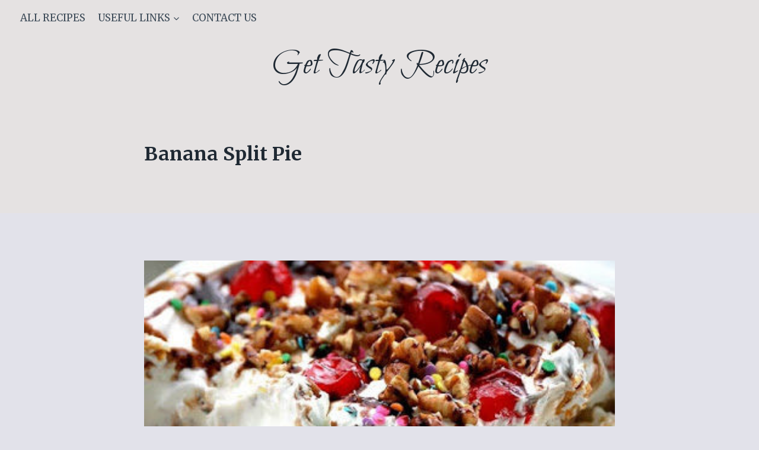

--- FILE ---
content_type: text/html; charset=UTF-8
request_url: https://gettastyrecipes.com/banana-split-pie/
body_size: 17376
content:
<!doctype html>
<html lang="en-US" class="no-js" itemtype="https://schema.org/Blog" itemscope>
<head>
	<meta charset="UTF-8">
	<meta name="viewport" content="width=device-width, initial-scale=1, minimum-scale=1">
	<meta name='robots' content='index, follow, max-image-preview:large, max-snippet:-1, max-video-preview:-1' />

	<!-- This site is optimized with the Yoast SEO plugin v26.8 - https://yoast.com/product/yoast-seo-wordpress/ -->
	<title>Banana Split Pie - Get Tasty Recipes</title>
	<link rel="canonical" href="https://gettastyrecipes.com/banana-split-pie/" />
	<meta property="og:locale" content="en_US" />
	<meta property="og:type" content="article" />
	<meta property="og:title" content="Banana Split Pie - Get Tasty Recipes" />
	<meta property="og:description" content="1 stick butter, melted1 box graham cracker crumbs1 stick butter, softened2 eggs2 cups confectioners’ sugar5 bananas, sliced1 (15 ounce) can crushed pineapple, undrained1 (16 ounce) container Cool-Whip, thawed1 (4 ounce) jar maraschino cherries, stemmed1/2 cup pecans, choppedChocolate Syrup, optionalHow to make itIn a 9×13 glass or porcelain dish, combine 1 stick of melted butter and..." />
	<meta property="og:url" content="https://gettastyrecipes.com/banana-split-pie/" />
	<meta property="og:site_name" content="Get Tasty Recipes" />
	<meta property="article:published_time" content="2021-04-23T12:59:45+00:00" />
	<meta property="og:image" content="https://gettastyrecipes.com/wp-content/uploads/2021/04/xBanana-Split-Pie-e1491407193781.jpg.pagespeed.ic_.5JydE2Jp0f.jpg" />
	<meta property="og:image:width" content="388" />
	<meta property="og:image:height" content="269" />
	<meta property="og:image:type" content="image/jpeg" />
	<meta name="author" content="gettastyrecipes" />
	<meta name="twitter:card" content="summary_large_image" />
	<meta name="twitter:label1" content="Written by" />
	<meta name="twitter:data1" content="gettastyrecipes" />
	<meta name="twitter:label2" content="Est. reading time" />
	<meta name="twitter:data2" content="1 minute" />
	<script type="application/ld+json" class="yoast-schema-graph">{"@context":"https://schema.org","@graph":[{"@type":"Article","@id":"https://gettastyrecipes.com/banana-split-pie/#article","isPartOf":{"@id":"https://gettastyrecipes.com/banana-split-pie/"},"author":{"name":"gettastyrecipes","@id":"https://gettastyrecipes.com/#/schema/person/76b1fd92c09fb0cddeb400eb304bb576"},"headline":"Banana Split Pie","datePublished":"2021-04-23T12:59:45+00:00","mainEntityOfPage":{"@id":"https://gettastyrecipes.com/banana-split-pie/"},"wordCount":158,"commentCount":0,"image":{"@id":"https://gettastyrecipes.com/banana-split-pie/#primaryimage"},"thumbnailUrl":"https://gettastyrecipes.com/wp-content/uploads/2021/04/xBanana-Split-Pie-e1491407193781.jpg.pagespeed.ic_.5JydE2Jp0f.jpg","inLanguage":"en-US","potentialAction":[{"@type":"CommentAction","name":"Comment","target":["https://gettastyrecipes.com/banana-split-pie/#respond"]}]},{"@type":"WebPage","@id":"https://gettastyrecipes.com/banana-split-pie/","url":"https://gettastyrecipes.com/banana-split-pie/","name":"Banana Split Pie - Get Tasty Recipes","isPartOf":{"@id":"https://gettastyrecipes.com/#website"},"primaryImageOfPage":{"@id":"https://gettastyrecipes.com/banana-split-pie/#primaryimage"},"image":{"@id":"https://gettastyrecipes.com/banana-split-pie/#primaryimage"},"thumbnailUrl":"https://gettastyrecipes.com/wp-content/uploads/2021/04/xBanana-Split-Pie-e1491407193781.jpg.pagespeed.ic_.5JydE2Jp0f.jpg","datePublished":"2021-04-23T12:59:45+00:00","author":{"@id":"https://gettastyrecipes.com/#/schema/person/76b1fd92c09fb0cddeb400eb304bb576"},"breadcrumb":{"@id":"https://gettastyrecipes.com/banana-split-pie/#breadcrumb"},"inLanguage":"en-US","potentialAction":[{"@type":"ReadAction","target":["https://gettastyrecipes.com/banana-split-pie/"]}]},{"@type":"ImageObject","inLanguage":"en-US","@id":"https://gettastyrecipes.com/banana-split-pie/#primaryimage","url":"https://gettastyrecipes.com/wp-content/uploads/2021/04/xBanana-Split-Pie-e1491407193781.jpg.pagespeed.ic_.5JydE2Jp0f.jpg","contentUrl":"https://gettastyrecipes.com/wp-content/uploads/2021/04/xBanana-Split-Pie-e1491407193781.jpg.pagespeed.ic_.5JydE2Jp0f.jpg","width":388,"height":269},{"@type":"BreadcrumbList","@id":"https://gettastyrecipes.com/banana-split-pie/#breadcrumb","itemListElement":[{"@type":"ListItem","position":1,"name":"Home","item":"https://gettastyrecipes.com/"},{"@type":"ListItem","position":2,"name":"Banana Split Pie"}]},{"@type":"WebSite","@id":"https://gettastyrecipes.com/#website","url":"https://gettastyrecipes.com/","name":"Get Tasty Recipes","description":"get tasty recipes","potentialAction":[{"@type":"SearchAction","target":{"@type":"EntryPoint","urlTemplate":"https://gettastyrecipes.com/?s={search_term_string}"},"query-input":{"@type":"PropertyValueSpecification","valueRequired":true,"valueName":"search_term_string"}}],"inLanguage":"en-US"},{"@type":"Person","@id":"https://gettastyrecipes.com/#/schema/person/76b1fd92c09fb0cddeb400eb304bb576","name":"gettastyrecipes","image":{"@type":"ImageObject","inLanguage":"en-US","@id":"https://gettastyrecipes.com/#/schema/person/image/","url":"https://secure.gravatar.com/avatar/490b36f0b8043608d9f37255ead51c013230418bef14c9b0f537d1f069d9d535?s=96&d=mm&r=g","contentUrl":"https://secure.gravatar.com/avatar/490b36f0b8043608d9f37255ead51c013230418bef14c9b0f537d1f069d9d535?s=96&d=mm&r=g","caption":"gettastyrecipes"},"sameAs":["http://gettastyrecipes.com"],"url":"https://gettastyrecipes.com/author/gettastyrecipes/"}]}</script>
	<!-- / Yoast SEO plugin. -->


<link rel="alternate" type="application/rss+xml" title="Get Tasty Recipes &raquo; Feed" href="https://gettastyrecipes.com/feed/" />
<link rel="alternate" type="application/rss+xml" title="Get Tasty Recipes &raquo; Comments Feed" href="https://gettastyrecipes.com/comments/feed/" />
<script id="wpp-js" src="https://gettastyrecipes.com/wp-content/plugins/wordpress-popular-posts/assets/js/wpp.min.js?ver=7.3.6" data-sampling="1" data-sampling-rate="100" data-api-url="https://gettastyrecipes.com/wp-json/wordpress-popular-posts" data-post-id="6602" data-token="689bd3c551" data-lang="0" data-debug="0"></script>
			<script>document.documentElement.classList.remove( 'no-js' );</script>
			<link rel="alternate" type="application/rss+xml" title="Get Tasty Recipes &raquo; Banana Split Pie Comments Feed" href="https://gettastyrecipes.com/banana-split-pie/feed/" />
<link rel="alternate" title="oEmbed (JSON)" type="application/json+oembed" href="https://gettastyrecipes.com/wp-json/oembed/1.0/embed?url=https%3A%2F%2Fgettastyrecipes.com%2Fbanana-split-pie%2F" />
<link rel="alternate" title="oEmbed (XML)" type="text/xml+oembed" href="https://gettastyrecipes.com/wp-json/oembed/1.0/embed?url=https%3A%2F%2Fgettastyrecipes.com%2Fbanana-split-pie%2F&#038;format=xml" />
<style id='wp-img-auto-sizes-contain-inline-css'>
img:is([sizes=auto i],[sizes^="auto," i]){contain-intrinsic-size:3000px 1500px}
/*# sourceURL=wp-img-auto-sizes-contain-inline-css */
</style>
<style id='wp-emoji-styles-inline-css'>

	img.wp-smiley, img.emoji {
		display: inline !important;
		border: none !important;
		box-shadow: none !important;
		height: 1em !important;
		width: 1em !important;
		margin: 0 0.07em !important;
		vertical-align: -0.1em !important;
		background: none !important;
		padding: 0 !important;
	}
/*# sourceURL=wp-emoji-styles-inline-css */
</style>
<style id='wp-block-library-inline-css'>
:root{--wp-block-synced-color:#7a00df;--wp-block-synced-color--rgb:122,0,223;--wp-bound-block-color:var(--wp-block-synced-color);--wp-editor-canvas-background:#ddd;--wp-admin-theme-color:#007cba;--wp-admin-theme-color--rgb:0,124,186;--wp-admin-theme-color-darker-10:#006ba1;--wp-admin-theme-color-darker-10--rgb:0,107,160.5;--wp-admin-theme-color-darker-20:#005a87;--wp-admin-theme-color-darker-20--rgb:0,90,135;--wp-admin-border-width-focus:2px}@media (min-resolution:192dpi){:root{--wp-admin-border-width-focus:1.5px}}.wp-element-button{cursor:pointer}:root .has-very-light-gray-background-color{background-color:#eee}:root .has-very-dark-gray-background-color{background-color:#313131}:root .has-very-light-gray-color{color:#eee}:root .has-very-dark-gray-color{color:#313131}:root .has-vivid-green-cyan-to-vivid-cyan-blue-gradient-background{background:linear-gradient(135deg,#00d084,#0693e3)}:root .has-purple-crush-gradient-background{background:linear-gradient(135deg,#34e2e4,#4721fb 50%,#ab1dfe)}:root .has-hazy-dawn-gradient-background{background:linear-gradient(135deg,#faaca8,#dad0ec)}:root .has-subdued-olive-gradient-background{background:linear-gradient(135deg,#fafae1,#67a671)}:root .has-atomic-cream-gradient-background{background:linear-gradient(135deg,#fdd79a,#004a59)}:root .has-nightshade-gradient-background{background:linear-gradient(135deg,#330968,#31cdcf)}:root .has-midnight-gradient-background{background:linear-gradient(135deg,#020381,#2874fc)}:root{--wp--preset--font-size--normal:16px;--wp--preset--font-size--huge:42px}.has-regular-font-size{font-size:1em}.has-larger-font-size{font-size:2.625em}.has-normal-font-size{font-size:var(--wp--preset--font-size--normal)}.has-huge-font-size{font-size:var(--wp--preset--font-size--huge)}.has-text-align-center{text-align:center}.has-text-align-left{text-align:left}.has-text-align-right{text-align:right}.has-fit-text{white-space:nowrap!important}#end-resizable-editor-section{display:none}.aligncenter{clear:both}.items-justified-left{justify-content:flex-start}.items-justified-center{justify-content:center}.items-justified-right{justify-content:flex-end}.items-justified-space-between{justify-content:space-between}.screen-reader-text{border:0;clip-path:inset(50%);height:1px;margin:-1px;overflow:hidden;padding:0;position:absolute;width:1px;word-wrap:normal!important}.screen-reader-text:focus{background-color:#ddd;clip-path:none;color:#444;display:block;font-size:1em;height:auto;left:5px;line-height:normal;padding:15px 23px 14px;text-decoration:none;top:5px;width:auto;z-index:100000}html :where(.has-border-color){border-style:solid}html :where([style*=border-top-color]){border-top-style:solid}html :where([style*=border-right-color]){border-right-style:solid}html :where([style*=border-bottom-color]){border-bottom-style:solid}html :where([style*=border-left-color]){border-left-style:solid}html :where([style*=border-width]){border-style:solid}html :where([style*=border-top-width]){border-top-style:solid}html :where([style*=border-right-width]){border-right-style:solid}html :where([style*=border-bottom-width]){border-bottom-style:solid}html :where([style*=border-left-width]){border-left-style:solid}html :where(img[class*=wp-image-]){height:auto;max-width:100%}:where(figure){margin:0 0 1em}html :where(.is-position-sticky){--wp-admin--admin-bar--position-offset:var(--wp-admin--admin-bar--height,0px)}@media screen and (max-width:600px){html :where(.is-position-sticky){--wp-admin--admin-bar--position-offset:0px}}

/*# sourceURL=wp-block-library-inline-css */
</style><style id='global-styles-inline-css'>
:root{--wp--preset--aspect-ratio--square: 1;--wp--preset--aspect-ratio--4-3: 4/3;--wp--preset--aspect-ratio--3-4: 3/4;--wp--preset--aspect-ratio--3-2: 3/2;--wp--preset--aspect-ratio--2-3: 2/3;--wp--preset--aspect-ratio--16-9: 16/9;--wp--preset--aspect-ratio--9-16: 9/16;--wp--preset--color--black: #000000;--wp--preset--color--cyan-bluish-gray: #abb8c3;--wp--preset--color--white: #ffffff;--wp--preset--color--pale-pink: #f78da7;--wp--preset--color--vivid-red: #cf2e2e;--wp--preset--color--luminous-vivid-orange: #ff6900;--wp--preset--color--luminous-vivid-amber: #fcb900;--wp--preset--color--light-green-cyan: #7bdcb5;--wp--preset--color--vivid-green-cyan: #00d084;--wp--preset--color--pale-cyan-blue: #8ed1fc;--wp--preset--color--vivid-cyan-blue: #0693e3;--wp--preset--color--vivid-purple: #9b51e0;--wp--preset--color--theme-palette-1: var(--global-palette1);--wp--preset--color--theme-palette-2: var(--global-palette2);--wp--preset--color--theme-palette-3: var(--global-palette3);--wp--preset--color--theme-palette-4: var(--global-palette4);--wp--preset--color--theme-palette-5: var(--global-palette5);--wp--preset--color--theme-palette-6: var(--global-palette6);--wp--preset--color--theme-palette-7: var(--global-palette7);--wp--preset--color--theme-palette-8: var(--global-palette8);--wp--preset--color--theme-palette-9: var(--global-palette9);--wp--preset--color--theme-palette-10: var(--global-palette10);--wp--preset--color--theme-palette-11: var(--global-palette11);--wp--preset--color--theme-palette-12: var(--global-palette12);--wp--preset--color--theme-palette-13: var(--global-palette13);--wp--preset--color--theme-palette-14: var(--global-palette14);--wp--preset--color--theme-palette-15: var(--global-palette15);--wp--preset--gradient--vivid-cyan-blue-to-vivid-purple: linear-gradient(135deg,rgb(6,147,227) 0%,rgb(155,81,224) 100%);--wp--preset--gradient--light-green-cyan-to-vivid-green-cyan: linear-gradient(135deg,rgb(122,220,180) 0%,rgb(0,208,130) 100%);--wp--preset--gradient--luminous-vivid-amber-to-luminous-vivid-orange: linear-gradient(135deg,rgb(252,185,0) 0%,rgb(255,105,0) 100%);--wp--preset--gradient--luminous-vivid-orange-to-vivid-red: linear-gradient(135deg,rgb(255,105,0) 0%,rgb(207,46,46) 100%);--wp--preset--gradient--very-light-gray-to-cyan-bluish-gray: linear-gradient(135deg,rgb(238,238,238) 0%,rgb(169,184,195) 100%);--wp--preset--gradient--cool-to-warm-spectrum: linear-gradient(135deg,rgb(74,234,220) 0%,rgb(151,120,209) 20%,rgb(207,42,186) 40%,rgb(238,44,130) 60%,rgb(251,105,98) 80%,rgb(254,248,76) 100%);--wp--preset--gradient--blush-light-purple: linear-gradient(135deg,rgb(255,206,236) 0%,rgb(152,150,240) 100%);--wp--preset--gradient--blush-bordeaux: linear-gradient(135deg,rgb(254,205,165) 0%,rgb(254,45,45) 50%,rgb(107,0,62) 100%);--wp--preset--gradient--luminous-dusk: linear-gradient(135deg,rgb(255,203,112) 0%,rgb(199,81,192) 50%,rgb(65,88,208) 100%);--wp--preset--gradient--pale-ocean: linear-gradient(135deg,rgb(255,245,203) 0%,rgb(182,227,212) 50%,rgb(51,167,181) 100%);--wp--preset--gradient--electric-grass: linear-gradient(135deg,rgb(202,248,128) 0%,rgb(113,206,126) 100%);--wp--preset--gradient--midnight: linear-gradient(135deg,rgb(2,3,129) 0%,rgb(40,116,252) 100%);--wp--preset--font-size--small: var(--global-font-size-small);--wp--preset--font-size--medium: var(--global-font-size-medium);--wp--preset--font-size--large: var(--global-font-size-large);--wp--preset--font-size--x-large: 42px;--wp--preset--font-size--larger: var(--global-font-size-larger);--wp--preset--font-size--xxlarge: var(--global-font-size-xxlarge);--wp--preset--spacing--20: 0.44rem;--wp--preset--spacing--30: 0.67rem;--wp--preset--spacing--40: 1rem;--wp--preset--spacing--50: 1.5rem;--wp--preset--spacing--60: 2.25rem;--wp--preset--spacing--70: 3.38rem;--wp--preset--spacing--80: 5.06rem;--wp--preset--shadow--natural: 6px 6px 9px rgba(0, 0, 0, 0.2);--wp--preset--shadow--deep: 12px 12px 50px rgba(0, 0, 0, 0.4);--wp--preset--shadow--sharp: 6px 6px 0px rgba(0, 0, 0, 0.2);--wp--preset--shadow--outlined: 6px 6px 0px -3px rgb(255, 255, 255), 6px 6px rgb(0, 0, 0);--wp--preset--shadow--crisp: 6px 6px 0px rgb(0, 0, 0);}:where(.is-layout-flex){gap: 0.5em;}:where(.is-layout-grid){gap: 0.5em;}body .is-layout-flex{display: flex;}.is-layout-flex{flex-wrap: wrap;align-items: center;}.is-layout-flex > :is(*, div){margin: 0;}body .is-layout-grid{display: grid;}.is-layout-grid > :is(*, div){margin: 0;}:where(.wp-block-columns.is-layout-flex){gap: 2em;}:where(.wp-block-columns.is-layout-grid){gap: 2em;}:where(.wp-block-post-template.is-layout-flex){gap: 1.25em;}:where(.wp-block-post-template.is-layout-grid){gap: 1.25em;}.has-black-color{color: var(--wp--preset--color--black) !important;}.has-cyan-bluish-gray-color{color: var(--wp--preset--color--cyan-bluish-gray) !important;}.has-white-color{color: var(--wp--preset--color--white) !important;}.has-pale-pink-color{color: var(--wp--preset--color--pale-pink) !important;}.has-vivid-red-color{color: var(--wp--preset--color--vivid-red) !important;}.has-luminous-vivid-orange-color{color: var(--wp--preset--color--luminous-vivid-orange) !important;}.has-luminous-vivid-amber-color{color: var(--wp--preset--color--luminous-vivid-amber) !important;}.has-light-green-cyan-color{color: var(--wp--preset--color--light-green-cyan) !important;}.has-vivid-green-cyan-color{color: var(--wp--preset--color--vivid-green-cyan) !important;}.has-pale-cyan-blue-color{color: var(--wp--preset--color--pale-cyan-blue) !important;}.has-vivid-cyan-blue-color{color: var(--wp--preset--color--vivid-cyan-blue) !important;}.has-vivid-purple-color{color: var(--wp--preset--color--vivid-purple) !important;}.has-black-background-color{background-color: var(--wp--preset--color--black) !important;}.has-cyan-bluish-gray-background-color{background-color: var(--wp--preset--color--cyan-bluish-gray) !important;}.has-white-background-color{background-color: var(--wp--preset--color--white) !important;}.has-pale-pink-background-color{background-color: var(--wp--preset--color--pale-pink) !important;}.has-vivid-red-background-color{background-color: var(--wp--preset--color--vivid-red) !important;}.has-luminous-vivid-orange-background-color{background-color: var(--wp--preset--color--luminous-vivid-orange) !important;}.has-luminous-vivid-amber-background-color{background-color: var(--wp--preset--color--luminous-vivid-amber) !important;}.has-light-green-cyan-background-color{background-color: var(--wp--preset--color--light-green-cyan) !important;}.has-vivid-green-cyan-background-color{background-color: var(--wp--preset--color--vivid-green-cyan) !important;}.has-pale-cyan-blue-background-color{background-color: var(--wp--preset--color--pale-cyan-blue) !important;}.has-vivid-cyan-blue-background-color{background-color: var(--wp--preset--color--vivid-cyan-blue) !important;}.has-vivid-purple-background-color{background-color: var(--wp--preset--color--vivid-purple) !important;}.has-black-border-color{border-color: var(--wp--preset--color--black) !important;}.has-cyan-bluish-gray-border-color{border-color: var(--wp--preset--color--cyan-bluish-gray) !important;}.has-white-border-color{border-color: var(--wp--preset--color--white) !important;}.has-pale-pink-border-color{border-color: var(--wp--preset--color--pale-pink) !important;}.has-vivid-red-border-color{border-color: var(--wp--preset--color--vivid-red) !important;}.has-luminous-vivid-orange-border-color{border-color: var(--wp--preset--color--luminous-vivid-orange) !important;}.has-luminous-vivid-amber-border-color{border-color: var(--wp--preset--color--luminous-vivid-amber) !important;}.has-light-green-cyan-border-color{border-color: var(--wp--preset--color--light-green-cyan) !important;}.has-vivid-green-cyan-border-color{border-color: var(--wp--preset--color--vivid-green-cyan) !important;}.has-pale-cyan-blue-border-color{border-color: var(--wp--preset--color--pale-cyan-blue) !important;}.has-vivid-cyan-blue-border-color{border-color: var(--wp--preset--color--vivid-cyan-blue) !important;}.has-vivid-purple-border-color{border-color: var(--wp--preset--color--vivid-purple) !important;}.has-vivid-cyan-blue-to-vivid-purple-gradient-background{background: var(--wp--preset--gradient--vivid-cyan-blue-to-vivid-purple) !important;}.has-light-green-cyan-to-vivid-green-cyan-gradient-background{background: var(--wp--preset--gradient--light-green-cyan-to-vivid-green-cyan) !important;}.has-luminous-vivid-amber-to-luminous-vivid-orange-gradient-background{background: var(--wp--preset--gradient--luminous-vivid-amber-to-luminous-vivid-orange) !important;}.has-luminous-vivid-orange-to-vivid-red-gradient-background{background: var(--wp--preset--gradient--luminous-vivid-orange-to-vivid-red) !important;}.has-very-light-gray-to-cyan-bluish-gray-gradient-background{background: var(--wp--preset--gradient--very-light-gray-to-cyan-bluish-gray) !important;}.has-cool-to-warm-spectrum-gradient-background{background: var(--wp--preset--gradient--cool-to-warm-spectrum) !important;}.has-blush-light-purple-gradient-background{background: var(--wp--preset--gradient--blush-light-purple) !important;}.has-blush-bordeaux-gradient-background{background: var(--wp--preset--gradient--blush-bordeaux) !important;}.has-luminous-dusk-gradient-background{background: var(--wp--preset--gradient--luminous-dusk) !important;}.has-pale-ocean-gradient-background{background: var(--wp--preset--gradient--pale-ocean) !important;}.has-electric-grass-gradient-background{background: var(--wp--preset--gradient--electric-grass) !important;}.has-midnight-gradient-background{background: var(--wp--preset--gradient--midnight) !important;}.has-small-font-size{font-size: var(--wp--preset--font-size--small) !important;}.has-medium-font-size{font-size: var(--wp--preset--font-size--medium) !important;}.has-large-font-size{font-size: var(--wp--preset--font-size--large) !important;}.has-x-large-font-size{font-size: var(--wp--preset--font-size--x-large) !important;}
/*# sourceURL=global-styles-inline-css */
</style>

<style id='classic-theme-styles-inline-css'>
/*! This file is auto-generated */
.wp-block-button__link{color:#fff;background-color:#32373c;border-radius:9999px;box-shadow:none;text-decoration:none;padding:calc(.667em + 2px) calc(1.333em + 2px);font-size:1.125em}.wp-block-file__button{background:#32373c;color:#fff;text-decoration:none}
/*# sourceURL=/wp-includes/css/classic-themes.min.css */
</style>
<link rel='stylesheet' id='contact-form-7-css' href='https://gettastyrecipes.com/wp-content/plugins/contact-form-7/includes/css/styles.css?ver=6.1.4' media='all' />
<link rel='stylesheet' id='wordpress-popular-posts-css-css' href='https://gettastyrecipes.com/wp-content/plugins/wordpress-popular-posts/assets/css/wpp.css?ver=7.3.6' media='all' />
<link rel='stylesheet' id='kadence-global-css' href='https://gettastyrecipes.com/wp-content/themes/kadence/assets/css/global.min.css?ver=1.4.3' media='all' />
<style id='kadence-global-inline-css'>
/* Kadence Base CSS */
:root{--global-palette1:#e47b02;--global-palette2:#ed8f0c;--global-palette3:#1f2933;--global-palette4:#3e4c59;--global-palette5:#52606d;--global-palette6:#7b8794;--global-palette7:#eae9e6;--global-palette8:#e2e2ea;--global-palette9:#e5e2e2;--global-palette10:oklch(from var(--global-palette1) calc(l + 0.10 * (1 - l)) calc(c * 1.00) calc(h + 180) / 100%);--global-palette11:#13612e;--global-palette12:#1159af;--global-palette13:#b82105;--global-palette14:#f7630c;--global-palette15:#f5a524;--global-palette9rgb:229, 226, 226;--global-palette-highlight:var(--global-palette1);--global-palette-highlight-alt:var(--global-palette2);--global-palette-highlight-alt2:var(--global-palette9);--global-palette-btn-bg:var(--global-palette1);--global-palette-btn-bg-hover:var(--global-palette2);--global-palette-btn:#ffffff;--global-palette-btn-hover:#ffffff;--global-palette-btn-sec-bg:var(--global-palette7);--global-palette-btn-sec-bg-hover:var(--global-palette2);--global-palette-btn-sec:var(--global-palette3);--global-palette-btn-sec-hover:var(--global-palette9);--global-body-font-family:Merriweather, var(--global-fallback-font);--global-heading-font-family:inherit;--global-primary-nav-font-family:inherit;--global-fallback-font:sans-serif;--global-display-fallback-font:sans-serif;--global-content-width:1290px;--global-content-wide-width:calc(1290px + 230px);--global-content-narrow-width:842px;--global-content-edge-padding:1.5rem;--global-content-boxed-padding:2rem;--global-calc-content-width:calc(1290px - var(--global-content-edge-padding) - var(--global-content-edge-padding) );--wp--style--global--content-size:var(--global-calc-content-width);}.wp-site-blocks{--global-vw:calc( 100vw - ( 0.5 * var(--scrollbar-offset)));}body{background:var(--global-palette8);}body, input, select, optgroup, textarea{font-style:normal;font-weight:normal;font-size:17px;line-height:1.6;font-family:var(--global-body-font-family);color:var(--global-palette4);}.content-bg, body.content-style-unboxed .site{background:var(--global-palette9);}h1,h2,h3,h4,h5,h6{font-family:var(--global-heading-font-family);}h1{font-weight:700;font-size:32px;line-height:1.5;color:var(--global-palette3);}h2{font-style:normal;font-weight:700;font-size:28px;line-height:1.5;color:var(--global-palette3);}h3{font-weight:700;font-size:24px;line-height:1.5;color:var(--global-palette3);}h4{font-weight:700;font-size:22px;line-height:1.5;color:var(--global-palette4);}h5{font-weight:700;font-size:20px;line-height:1.5;color:var(--global-palette4);}h6{font-weight:700;font-size:18px;line-height:1.5;color:var(--global-palette5);}.entry-hero .kadence-breadcrumbs{max-width:1290px;}.site-container, .site-header-row-layout-contained, .site-footer-row-layout-contained, .entry-hero-layout-contained, .comments-area, .alignfull > .wp-block-cover__inner-container, .alignwide > .wp-block-cover__inner-container{max-width:var(--global-content-width);}.content-width-narrow .content-container.site-container, .content-width-narrow .hero-container.site-container{max-width:var(--global-content-narrow-width);}@media all and (min-width: 1520px){.wp-site-blocks .content-container  .alignwide{margin-left:-115px;margin-right:-115px;width:unset;max-width:unset;}}@media all and (min-width: 1102px){.content-width-narrow .wp-site-blocks .content-container .alignwide{margin-left:-130px;margin-right:-130px;width:unset;max-width:unset;}}.content-style-boxed .wp-site-blocks .entry-content .alignwide{margin-left:calc( -1 * var( --global-content-boxed-padding ) );margin-right:calc( -1 * var( --global-content-boxed-padding ) );}.content-area{margin-top:5rem;margin-bottom:5rem;}@media all and (max-width: 1024px){.content-area{margin-top:3rem;margin-bottom:3rem;}}@media all and (max-width: 767px){.content-area{margin-top:2rem;margin-bottom:2rem;}}@media all and (max-width: 1024px){:root{--global-content-boxed-padding:2rem;}}@media all and (max-width: 767px){:root{--global-content-boxed-padding:1.5rem;}}.entry-content-wrap{padding:2rem;}@media all and (max-width: 1024px){.entry-content-wrap{padding:2rem;}}@media all and (max-width: 767px){.entry-content-wrap{padding:1.5rem;}}.entry.single-entry{box-shadow:0px 15px 15px -10px rgba(0,0,0,0.05);}.entry.loop-entry{box-shadow:0px 15px 15px -10px rgba(0,0,0,0.05);}.loop-entry .entry-content-wrap{padding:2rem;}@media all and (max-width: 1024px){.loop-entry .entry-content-wrap{padding:2rem;}}@media all and (max-width: 767px){.loop-entry .entry-content-wrap{padding:1.5rem;}}button, .button, .wp-block-button__link, input[type="button"], input[type="reset"], input[type="submit"], .fl-button, .elementor-button-wrapper .elementor-button, .wc-block-components-checkout-place-order-button, .wc-block-cart__submit{box-shadow:0px 0px 0px -7px rgba(0,0,0,0);}button:hover, button:focus, button:active, .button:hover, .button:focus, .button:active, .wp-block-button__link:hover, .wp-block-button__link:focus, .wp-block-button__link:active, input[type="button"]:hover, input[type="button"]:focus, input[type="button"]:active, input[type="reset"]:hover, input[type="reset"]:focus, input[type="reset"]:active, input[type="submit"]:hover, input[type="submit"]:focus, input[type="submit"]:active, .elementor-button-wrapper .elementor-button:hover, .elementor-button-wrapper .elementor-button:focus, .elementor-button-wrapper .elementor-button:active, .wc-block-cart__submit:hover{box-shadow:0px 15px 25px -7px rgba(0,0,0,0.1);}.kb-button.kb-btn-global-outline.kb-btn-global-inherit{padding-top:calc(px - 2px);padding-right:calc(px - 2px);padding-bottom:calc(px - 2px);padding-left:calc(px - 2px);}@media all and (min-width: 1025px){.transparent-header .entry-hero .entry-hero-container-inner{padding-top:calc(60px + 100px);}}@media all and (max-width: 1024px){.mobile-transparent-header .entry-hero .entry-hero-container-inner{padding-top:60px;}}@media all and (max-width: 767px){.mobile-transparent-header .entry-hero .entry-hero-container-inner{padding-top:60px;}}.wp-site-blocks .entry-hero-container-inner{background:var(--global-palette9);}#kt-scroll-up-reader, #kt-scroll-up{border-radius:0px 0px 0px 0px;bottom:50px;font-size:1.2em;padding:0.4em 0.4em 0.4em 0.4em;}#kt-scroll-up-reader.scroll-up-side-right, #kt-scroll-up.scroll-up-side-right{right:30px;}#kt-scroll-up-reader.scroll-up-side-left, #kt-scroll-up.scroll-up-side-left{left:30px;}.comment-metadata a:not(.comment-edit-link), .comment-body .edit-link:before{display:none;}.entry-hero.post-hero-section .entry-header{min-height:200px;}
/* Kadence Header CSS */
@media all and (max-width: 1024px){.mobile-transparent-header #masthead{position:absolute;left:0px;right:0px;z-index:100;}.kadence-scrollbar-fixer.mobile-transparent-header #masthead{right:var(--scrollbar-offset,0);}.mobile-transparent-header #masthead, .mobile-transparent-header .site-top-header-wrap .site-header-row-container-inner, .mobile-transparent-header .site-main-header-wrap .site-header-row-container-inner, .mobile-transparent-header .site-bottom-header-wrap .site-header-row-container-inner{background:transparent;}.site-header-row-tablet-layout-fullwidth, .site-header-row-tablet-layout-standard{padding:0px;}}@media all and (min-width: 1025px){.transparent-header #masthead{position:absolute;left:0px;right:0px;z-index:100;}.transparent-header.kadence-scrollbar-fixer #masthead{right:var(--scrollbar-offset,0);}.transparent-header #masthead, .transparent-header .site-top-header-wrap .site-header-row-container-inner, .transparent-header .site-main-header-wrap .site-header-row-container-inner, .transparent-header .site-bottom-header-wrap .site-header-row-container-inner{background:transparent;}}.site-branding{padding:0px 0px 0px 0px;}.site-branding .site-title{font-style:normal;font-weight:normal;font-size:60px;line-height:1.2;font-family:'Bilbo Swash Caps', var(--global-fallback-font);color:var(--global-palette3);}@media all and (max-width: 1024px){.site-branding .site-title{font-size:35px;}}@media all and (max-width: 767px){.site-branding .site-title{font-size:20px;}}#masthead, #masthead .kadence-sticky-header.item-is-fixed:not(.item-at-start):not(.site-header-row-container):not(.site-main-header-wrap), #masthead .kadence-sticky-header.item-is-fixed:not(.item-at-start) > .site-header-row-container-inner{background:var(--global-palette9);}.site-main-header-inner-wrap{min-height:60px;}.site-bottom-header-inner-wrap{min-height:100px;}.site-main-header-wrap.site-header-row-container.site-header-focus-item.site-header-row-layout-standard.kadence-sticky-header.item-is-fixed.item-is-stuck, .site-header-upper-inner-wrap.kadence-sticky-header.item-is-fixed.item-is-stuck, .site-header-inner-wrap.kadence-sticky-header.item-is-fixed.item-is-stuck, .site-top-header-wrap.site-header-row-container.site-header-focus-item.site-header-row-layout-standard.kadence-sticky-header.item-is-fixed.item-is-stuck, .site-bottom-header-wrap.site-header-row-container.site-header-focus-item.site-header-row-layout-standard.kadence-sticky-header.item-is-fixed.item-is-stuck{box-shadow:0px 0px 0px 0px rgba(0,0,0,0);}.header-navigation[class*="header-navigation-style-underline"] .header-menu-container.primary-menu-container>ul>li>a:after{width:calc( 100% - 1.2em);}.main-navigation .primary-menu-container > ul > li.menu-item > a{padding-left:calc(1.2em / 2);padding-right:calc(1.2em / 2);padding-top:0.6em;padding-bottom:0.6em;color:var(--global-palette4);}.main-navigation .primary-menu-container > ul > li.menu-item .dropdown-nav-special-toggle{right:calc(1.2em / 2);}.main-navigation .primary-menu-container > ul li.menu-item > a{font-style:normal;font-weight:normal;text-transform:uppercase;}.main-navigation .primary-menu-container > ul > li.menu-item > a:hover{color:var(--global-palette-highlight);}.main-navigation .primary-menu-container > ul > li.menu-item.current-menu-item > a{color:var(--global-palette3);}.header-navigation .header-menu-container ul ul.sub-menu, .header-navigation .header-menu-container ul ul.submenu{background:var(--global-palette3);box-shadow:0px 2px 13px 0px rgba(0,0,0,0.1);}.header-navigation .header-menu-container ul ul li.menu-item, .header-menu-container ul.menu > li.kadence-menu-mega-enabled > ul > li.menu-item > a{border-bottom:1px solid rgba(255,255,255,0.1);border-radius:0px 0px 0px 0px;}.header-navigation .header-menu-container ul ul li.menu-item > a{width:200px;padding-top:1em;padding-bottom:1em;color:var(--global-palette8);font-size:12px;}.header-navigation .header-menu-container ul ul li.menu-item > a:hover{color:var(--global-palette9);background:var(--global-palette1);border-radius:0px 0px 0px 0px;}.header-navigation .header-menu-container ul ul li.menu-item.current-menu-item > a{color:var(--global-palette9);background:var(--global-palette4);border-radius:0px 0px 0px 0px;}.mobile-toggle-open-container .menu-toggle-open, .mobile-toggle-open-container .menu-toggle-open:focus{color:var(--global-palette5);padding:0.4em 0.6em 0.4em 0.6em;font-size:14px;}.mobile-toggle-open-container .menu-toggle-open.menu-toggle-style-bordered{border:1px solid currentColor;}.mobile-toggle-open-container .menu-toggle-open .menu-toggle-icon{font-size:24px;}.mobile-toggle-open-container .menu-toggle-open:hover, .mobile-toggle-open-container .menu-toggle-open:focus-visible{color:var(--global-palette-highlight);}.mobile-navigation ul li{font-size:14px;}.mobile-navigation ul li a{padding-top:1em;padding-bottom:1em;}.mobile-navigation ul li > a, .mobile-navigation ul li.menu-item-has-children > .drawer-nav-drop-wrap{color:var(--global-palette3);}.mobile-navigation ul li > a:hover, .mobile-navigation ul li.menu-item-has-children > .drawer-nav-drop-wrap:hover{color:var(--global-palette3);}.mobile-navigation ul li.current-menu-item > a, .mobile-navigation ul li.current-menu-item.menu-item-has-children > .drawer-nav-drop-wrap{color:var(--global-palette-highlight);}.mobile-navigation ul li.menu-item-has-children .drawer-nav-drop-wrap, .mobile-navigation ul li:not(.menu-item-has-children) a{border-bottom:1px solid var(--global-palette6);}.mobile-navigation:not(.drawer-navigation-parent-toggle-true) ul li.menu-item-has-children .drawer-nav-drop-wrap button{border-left:1px solid var(--global-palette6);}#mobile-drawer .drawer-inner, #mobile-drawer.popup-drawer-layout-fullwidth.popup-drawer-animation-slice .pop-portion-bg, #mobile-drawer.popup-drawer-layout-fullwidth.popup-drawer-animation-slice.pop-animated.show-drawer .drawer-inner{background:var(--global-palette9);}#mobile-drawer .drawer-header .drawer-toggle{padding:0.6em 0.15em 0.6em 0.15em;font-size:24px;}#mobile-drawer .drawer-header .drawer-toggle, #mobile-drawer .drawer-header .drawer-toggle:focus{color:var(--global-palette3);}#mobile-drawer .drawer-header .drawer-toggle:hover, #mobile-drawer .drawer-header .drawer-toggle:focus:hover{color:var(--global-palette3);}
/* Kadence Footer CSS */
#colophon{background:var(--global-palette7);}.site-middle-footer-inner-wrap{padding-top:10px;padding-bottom:5px;grid-column-gap:30px;grid-row-gap:30px;}.site-middle-footer-inner-wrap .widget{margin-bottom:30px;}.site-middle-footer-inner-wrap .site-footer-section:not(:last-child):after{right:calc(-30px / 2);}.site-bottom-footer-inner-wrap{padding-top:0px;padding-bottom:15px;grid-column-gap:30px;}.site-bottom-footer-inner-wrap .widget{margin-bottom:30px;}.site-bottom-footer-inner-wrap .site-footer-section:not(:last-child):after{right:calc(-30px / 2);}#colophon .footer-html{margin:10px 0px 10px 0px;}#colophon .footer-navigation .footer-menu-container > ul > li > a{padding-left:calc(1.2em / 2);padding-right:calc(1.2em / 2);padding-top:calc(0.6em / 2);padding-bottom:calc(0.6em / 2);color:var(--global-palette5);}#colophon .footer-navigation .footer-menu-container > ul li a:hover{color:var(--global-palette-highlight);}#colophon .footer-navigation .footer-menu-container > ul li.current-menu-item > a{color:var(--global-palette3);}
/*# sourceURL=kadence-global-inline-css */
</style>
<link rel='stylesheet' id='kadence-zoom-recipe-card-css' href='https://gettastyrecipes.com/wp-content/themes/kadence/assets/css/zoom-recipe-card.min.css?ver=1.4.3' media='all' />
<style id='kadence-blocks-global-variables-inline-css'>
:root {--global-kb-font-size-sm:clamp(0.8rem, 0.73rem + 0.217vw, 0.9rem);--global-kb-font-size-md:clamp(1.1rem, 0.995rem + 0.326vw, 1.25rem);--global-kb-font-size-lg:clamp(1.75rem, 1.576rem + 0.543vw, 2rem);--global-kb-font-size-xl:clamp(2.25rem, 1.728rem + 1.63vw, 3rem);--global-kb-font-size-xxl:clamp(2.5rem, 1.456rem + 3.26vw, 4rem);--global-kb-font-size-xxxl:clamp(2.75rem, 0.489rem + 7.065vw, 6rem);}
/*# sourceURL=kadence-blocks-global-variables-inline-css */
</style>
<link rel='stylesheet' id='wp-block-paragraph-css' href='https://gettastyrecipes.com/wp-includes/blocks/paragraph/style.min.css?ver=6.9' media='all' />
<link rel="https://api.w.org/" href="https://gettastyrecipes.com/wp-json/" /><link rel="alternate" title="JSON" type="application/json" href="https://gettastyrecipes.com/wp-json/wp/v2/posts/6602" /><link rel="EditURI" type="application/rsd+xml" title="RSD" href="https://gettastyrecipes.com/xmlrpc.php?rsd" />
<meta name="generator" content="WordPress 6.9" />
<link rel='shortlink' href='https://gettastyrecipes.com/?p=6602' />
            <style id="wpp-loading-animation-styles">@-webkit-keyframes bgslide{from{background-position-x:0}to{background-position-x:-200%}}@keyframes bgslide{from{background-position-x:0}to{background-position-x:-200%}}.wpp-widget-block-placeholder,.wpp-shortcode-placeholder{margin:0 auto;width:60px;height:3px;background:#dd3737;background:linear-gradient(90deg,#dd3737 0%,#571313 10%,#dd3737 100%);background-size:200% auto;border-radius:3px;-webkit-animation:bgslide 1s infinite linear;animation:bgslide 1s infinite linear}</style>
            <link rel="preload" id="kadence-header-preload" href="https://gettastyrecipes.com/wp-content/themes/kadence/assets/css/header.min.css?ver=1.4.3" as="style">
<link rel="preload" id="kadence-content-preload" href="https://gettastyrecipes.com/wp-content/themes/kadence/assets/css/content.min.css?ver=1.4.3" as="style">
<link rel="preload" id="kadence-comments-preload" href="https://gettastyrecipes.com/wp-content/themes/kadence/assets/css/comments.min.css?ver=1.4.3" as="style">
<link rel="preload" id="kadence-related-posts-preload" href="https://gettastyrecipes.com/wp-content/themes/kadence/assets/css/related-posts.min.css?ver=1.4.3" as="style">
<link rel="preload" id="kad-splide-preload" href="https://gettastyrecipes.com/wp-content/themes/kadence/assets/css/kadence-splide.min.css?ver=1.4.3" as="style">
<link rel="preload" id="kadence-footer-preload" href="https://gettastyrecipes.com/wp-content/themes/kadence/assets/css/footer.min.css?ver=1.4.3" as="style">
<style>.recentcomments a{display:inline !important;padding:0 !important;margin:0 !important;}</style><link rel='stylesheet' id='kadence-fonts-gfonts-css' href='https://fonts.googleapis.com/css?family=Merriweather:regular,700%7CBilbo%20Swash%20Caps:regular&#038;display=swap' media='all' />
<link rel="icon" href="https://gettastyrecipes.com/wp-content/uploads/2020/04/cropped-food_icon_fav-150x150.png" sizes="32x32" />
<link rel="icon" href="https://gettastyrecipes.com/wp-content/uploads/2020/04/cropped-food_icon_fav-300x300.png" sizes="192x192" />
<link rel="apple-touch-icon" href="https://gettastyrecipes.com/wp-content/uploads/2020/04/cropped-food_icon_fav-300x300.png" />
<meta name="msapplication-TileImage" content="https://gettastyrecipes.com/wp-content/uploads/2020/04/cropped-food_icon_fav-300x300.png" />
		<style id="wp-custom-css">
			#kt-scroll-up{
cursor: pointer;
}		</style>
		</head>

<body class="wp-singular post-template-default single single-post postid-6602 single-format-standard wp-embed-responsive wp-theme-kadence footer-on-bottom hide-focus-outline link-style-standard content-title-style-above content-width-narrow content-style-boxed content-vertical-padding-show non-transparent-header mobile-non-transparent-header">
<div id="wrapper" class="site wp-site-blocks">
			<a class="skip-link screen-reader-text scroll-ignore" href="#main">Skip to content</a>
		<link rel='stylesheet' id='kadence-header-css' href='https://gettastyrecipes.com/wp-content/themes/kadence/assets/css/header.min.css?ver=1.4.3' media='all' />
<header id="masthead" class="site-header" role="banner" itemtype="https://schema.org/WPHeader" itemscope>
	<div id="main-header" class="site-header-wrap">
		<div class="site-header-inner-wrap">
			<div class="site-header-upper-wrap">
				<div class="site-header-upper-inner-wrap">
					<div class="site-main-header-wrap site-header-row-container site-header-focus-item site-header-row-layout-standard kadence-sticky-header" data-section="kadence_customizer_header_main" data-shrink="false" data-reveal-scroll-up="false">
	<div class="site-header-row-container-inner">
				<div class="site-container">
			<div class="site-main-header-inner-wrap site-header-row site-header-row-has-sides site-header-row-no-center">
									<div class="site-header-main-section-left site-header-section site-header-section-left">
						<div class="site-header-item site-header-focus-item site-header-item-main-navigation header-navigation-layout-stretch-false header-navigation-layout-fill-stretch-false" data-section="kadence_customizer_primary_navigation">
		<nav id="site-navigation" class="main-navigation header-navigation hover-to-open nav--toggle-sub header-navigation-style-standard header-navigation-dropdown-animation-none" role="navigation" aria-label="Primary">
			<div class="primary-menu-container header-menu-container">
	<ul id="primary-menu" class="menu"><li id="menu-item-42018" class="menu-item menu-item-type-custom menu-item-object-custom menu-item-home menu-item-42018"><a href="https://gettastyrecipes.com/">ALL RECIPES</a></li>
<li id="menu-item-42020" class="menu-item menu-item-type-post_type menu-item-object-page menu-item-has-children menu-item-42020"><a href="https://gettastyrecipes.com/useful-links/"><span class="nav-drop-title-wrap">USEFUL LINKS<span class="dropdown-nav-toggle"><span class="kadence-svg-iconset svg-baseline"><svg aria-hidden="true" class="kadence-svg-icon kadence-arrow-down-svg" fill="currentColor" version="1.1" xmlns="http://www.w3.org/2000/svg" width="24" height="24" viewBox="0 0 24 24"><title>Expand</title><path d="M5.293 9.707l6 6c0.391 0.391 1.024 0.391 1.414 0l6-6c0.391-0.391 0.391-1.024 0-1.414s-1.024-0.391-1.414 0l-5.293 5.293-5.293-5.293c-0.391-0.391-1.024-0.391-1.414 0s-0.391 1.024 0 1.414z"></path>
				</svg></span></span></span></a>
<ul class="sub-menu">
	<li id="menu-item-42021" class="menu-item menu-item-type-post_type menu-item-object-page menu-item-42021"><a href="https://gettastyrecipes.com/terms-conditions/">Terms &#038; Conditions</a></li>
	<li id="menu-item-42022" class="menu-item menu-item-type-post_type menu-item-object-page menu-item-42022"><a href="https://gettastyrecipes.com/disclaimer/">Disclaimer</a></li>
	<li id="menu-item-42023" class="menu-item menu-item-type-post_type menu-item-object-page menu-item-42023"><a href="https://gettastyrecipes.com/cookies-policy/">Cookies Policy</a></li>
	<li id="menu-item-42024" class="menu-item menu-item-type-post_type menu-item-object-page menu-item-42024"><a href="https://gettastyrecipes.com/about-us/">ABOUT US</a></li>
</ul>
</li>
<li id="menu-item-42025" class="menu-item menu-item-type-post_type menu-item-object-page menu-item-42025"><a href="https://gettastyrecipes.com/contact-us-2/">CONTACT US</a></li>
</ul>		</div>
	</nav><!-- #site-navigation -->
	</div><!-- data-section="primary_navigation" -->
					</div>
																	<div class="site-header-main-section-right site-header-section site-header-section-right">
											</div>
							</div>
		</div>
	</div>
</div>
				</div>
			</div>
			<div class="site-bottom-header-wrap site-header-row-container site-header-focus-item site-header-row-layout-standard" data-section="kadence_customizer_header_bottom">
	<div class="site-header-row-container-inner">
				<div class="site-container">
			<div class="site-bottom-header-inner-wrap site-header-row site-header-row-only-center-column site-header-row-center-column">
													<div class="site-header-bottom-section-center site-header-section site-header-section-center">
						<div class="site-header-item site-header-focus-item" data-section="title_tagline">
	<div class="site-branding branding-layout-standard"><a class="brand" href="https://gettastyrecipes.com/" rel="home"><div class="site-title-wrap"><p class="site-title">Get Tasty Recipes</p></div></a></div></div><!-- data-section="title_tagline" -->
					</div>
											</div>
		</div>
	</div>
</div>
		</div>
	</div>
	
<div id="mobile-header" class="site-mobile-header-wrap">
	<div class="site-header-inner-wrap">
		<div class="site-header-upper-wrap">
			<div class="site-header-upper-inner-wrap">
			<div class="site-main-header-wrap site-header-focus-item site-header-row-layout-standard site-header-row-tablet-layout-default site-header-row-mobile-layout-default ">
	<div class="site-header-row-container-inner">
		<div class="site-container">
			<div class="site-main-header-inner-wrap site-header-row site-header-row-has-sides site-header-row-no-center">
									<div class="site-header-main-section-left site-header-section site-header-section-left">
						<div class="site-header-item site-header-focus-item" data-section="title_tagline">
	<div class="site-branding mobile-site-branding branding-layout-standard branding-tablet-layout-standard branding-mobile-layout-standard"><a class="brand" href="https://gettastyrecipes.com/" rel="home"><div class="site-title-wrap"><div class="site-title">Get Tasty Recipes</div></div></a></div></div><!-- data-section="title_tagline" -->
					</div>
																	<div class="site-header-main-section-right site-header-section site-header-section-right">
						<div class="site-header-item site-header-focus-item site-header-item-navgation-popup-toggle" data-section="kadence_customizer_mobile_trigger">
		<div class="mobile-toggle-open-container">
						<button id="mobile-toggle" class="menu-toggle-open drawer-toggle menu-toggle-style-default" aria-label="Open menu" data-toggle-target="#mobile-drawer" data-toggle-body-class="showing-popup-drawer-from-right" aria-expanded="false" data-set-focus=".menu-toggle-close"
					>
						<span class="menu-toggle-icon"><span class="kadence-svg-iconset"><svg aria-hidden="true" class="kadence-svg-icon kadence-menu-svg" fill="currentColor" version="1.1" xmlns="http://www.w3.org/2000/svg" width="24" height="24" viewBox="0 0 24 24"><title>Toggle Menu</title><path d="M3 13h18c0.552 0 1-0.448 1-1s-0.448-1-1-1h-18c-0.552 0-1 0.448-1 1s0.448 1 1 1zM3 7h18c0.552 0 1-0.448 1-1s-0.448-1-1-1h-18c-0.552 0-1 0.448-1 1s0.448 1 1 1zM3 19h18c0.552 0 1-0.448 1-1s-0.448-1-1-1h-18c-0.552 0-1 0.448-1 1s0.448 1 1 1z"></path>
				</svg></span></span>
		</button>
	</div>
	</div><!-- data-section="mobile_trigger" -->
					</div>
							</div>
		</div>
	</div>
</div>
			</div>
		</div>
			</div>
</div>
</header><!-- #masthead -->

	<main id="inner-wrap" class="wrap kt-clear" role="main">
		<link rel='stylesheet' id='kadence-content-css' href='https://gettastyrecipes.com/wp-content/themes/kadence/assets/css/content.min.css?ver=1.4.3' media='all' />
<section class="entry-hero post-hero-section entry-hero-layout-standard">
	<div class="entry-hero-container-inner">
		<div class="hero-section-overlay"></div>
		<div class="hero-container site-container">
			<header class="entry-header post-title title-align-left title-tablet-align-inherit title-mobile-align-inherit">
				<h1 class="entry-title">Banana Split Pie</h1>			</header><!-- .entry-header -->
		</div>
	</div>
</section><!-- .entry-hero -->
<div id="primary" class="content-area">
	<div class="content-container site-container">
		<div id="main" class="site-main">
						<div class="content-wrap">
					<div class="post-thumbnail article-post-thumbnail kadence-thumbnail-position-above kadence-thumbnail-ratio-2-3">
		<div class="post-thumbnail-inner">
			<img width="388" height="269" src="https://gettastyrecipes.com/wp-content/uploads/2021/04/xBanana-Split-Pie-e1491407193781.jpg.pagespeed.ic_.5JydE2Jp0f.jpg" class="post-top-featured wp-post-image" alt="" decoding="async" fetchpriority="high" />		</div>
	</div><!-- .post-thumbnail -->
			<article id="post-6602" class="entry content-bg single-entry post-6602 post type-post status-publish format-standard has-post-thumbnail hentry category-uncategorized">
	<div class="entry-content-wrap">
		
<div class="entry-content single-content">
	
<p>1 stick butter, melted1 box graham cracker crumbs1 stick butter, softened2 eggs2 cups confectioners’ sugar5 bananas, sliced1 (15 ounce) can crushed pineapple, undrained1 (16 ounce) container Cool-Whip, thawed1 (4 ounce) jar maraschino cherries, stemmed1/2 cup pecans, choppedChocolate Syrup, optionalHow to make itIn a 9×13 glass or porcelain dish, combine 1 stick of melted butter and graham cracker crumbs. With a fork, incorporate the butter until the crumbs are coated. Firmly press into a crust in the bottom of the pan.In a medium bowl, cream together the other stick of softened butter, eggs and confectioners’ sugar; beat for 15 minutes. Spread evenly on the graham cracker crust. Layer banana slices evenly on top of butter/sugar mixture; layer pineapple on top of the bananas. Evenly spread the Cool-Whip and garnish with cherries and pecans. Drizzle optional chocolate syrup over the top. Refrigerate at least 2 hours or overnight. Keeps well refrigerated for about a week.Note: we prefer this without the chocolate syrup</p>
</div><!-- .entry-content -->
	</div>
</article><!-- #post-6602 -->


	<nav class="navigation post-navigation" aria-label="Posts">
		<h2 class="screen-reader-text">Post navigation</h2>
		<div class="nav-links"><div class="nav-previous"><a href="https://gettastyrecipes.com/butter-pecan-pound-cake/" rel="prev"><div class="post-navigation-sub"><small><span class="kadence-svg-iconset svg-baseline"><svg aria-hidden="true" class="kadence-svg-icon kadence-arrow-left-alt-svg" fill="currentColor" version="1.1" xmlns="http://www.w3.org/2000/svg" width="29" height="28" viewBox="0 0 29 28"><title>Previous</title><path d="M28 12.5v3c0 0.281-0.219 0.5-0.5 0.5h-19.5v3.5c0 0.203-0.109 0.375-0.297 0.453s-0.391 0.047-0.547-0.078l-6-5.469c-0.094-0.094-0.156-0.219-0.156-0.359v0c0-0.141 0.063-0.281 0.156-0.375l6-5.531c0.156-0.141 0.359-0.172 0.547-0.094 0.172 0.078 0.297 0.25 0.297 0.453v3.5h19.5c0.281 0 0.5 0.219 0.5 0.5z"></path>
				</svg></span>Previous</small></div>BUTTER PECAN POUND CAKE</a></div><div class="nav-next"><a href="https://gettastyrecipes.com/orange-coconut-cake/" rel="next"><div class="post-navigation-sub"><small>Next<span class="kadence-svg-iconset svg-baseline"><svg aria-hidden="true" class="kadence-svg-icon kadence-arrow-right-alt-svg" fill="currentColor" version="1.1" xmlns="http://www.w3.org/2000/svg" width="27" height="28" viewBox="0 0 27 28"><title>Continue</title><path d="M27 13.953c0 0.141-0.063 0.281-0.156 0.375l-6 5.531c-0.156 0.141-0.359 0.172-0.547 0.094-0.172-0.078-0.297-0.25-0.297-0.453v-3.5h-19.5c-0.281 0-0.5-0.219-0.5-0.5v-3c0-0.281 0.219-0.5 0.5-0.5h19.5v-3.5c0-0.203 0.109-0.375 0.297-0.453s0.391-0.047 0.547 0.078l6 5.469c0.094 0.094 0.156 0.219 0.156 0.359v0z"></path>
				</svg></span></small></div>Orange Coconut Cake</a></div></div>
	</nav><link rel='stylesheet' id='kadence-related-posts-css' href='https://gettastyrecipes.com/wp-content/themes/kadence/assets/css/related-posts.min.css?ver=1.4.3' media='all' />
<link rel='stylesheet' id='kad-splide-css' href='https://gettastyrecipes.com/wp-content/themes/kadence/assets/css/kadence-splide.min.css?ver=1.4.3' media='all' />
		<div class="entry-related alignfull entry-related-style-wide">
			<div class="entry-related-inner content-container site-container">
				<div class="entry-related-inner-content alignwide">
					<h2 class="entry-related-title" id="related-posts-title">Similar Posts</h2>					<div class="entry-related-carousel kadence-slide-init splide" aria-labelledby="related-posts-title" data-columns-xxl="3" data-columns-xl="3" data-columns-md="3" data-columns-sm="2" data-columns-xs="2" data-columns-ss="1" data-slider-anim-speed="400" data-slider-scroll="1" data-slider-dots="true" data-slider-arrows="true" data-slider-hover-pause="false" data-slider-auto="false" data-slider-speed="7000" data-slider-gutter="40" data-slider-loop="true" data-slider-next-label="Next" data-slider-slide-label="Posts" data-slider-prev-label="Previous">
						<div class="splide__track">
							<ul class="splide__list kadence-posts-list grid-cols grid-sm-col-2 grid-lg-col-3">
								<li class="entry-list-item carousel-item splide__slide"><article class="entry content-bg loop-entry post-40287 post type-post status-publish format-standard has-post-thumbnail hentry category-uncategorized">
			<a aria-hidden="true" tabindex="-1" role="presentation" class="post-thumbnail kadence-thumbnail-ratio-5-4" aria-label="Easy Jambalaya Recipe" href="https://gettastyrecipes.com/easy-jambalaya-recipe/">
			<div class="post-thumbnail-inner">
				<img width="412" height="616" src="https://gettastyrecipes.com/wp-content/uploads/2023/10/395648176_263138666688230_2455035175870994312_n.jpg" class="attachment-medium_large size-medium_large wp-post-image" alt="Easy Jambalaya Recipe" decoding="async" srcset="https://gettastyrecipes.com/wp-content/uploads/2023/10/395648176_263138666688230_2455035175870994312_n.jpg 412w, https://gettastyrecipes.com/wp-content/uploads/2023/10/395648176_263138666688230_2455035175870994312_n-201x300.jpg 201w, https://gettastyrecipes.com/wp-content/uploads/2023/10/395648176_263138666688230_2455035175870994312_n-259x387.jpg 259w, https://gettastyrecipes.com/wp-content/uploads/2023/10/395648176_263138666688230_2455035175870994312_n-354x529.jpg 354w, https://gettastyrecipes.com/wp-content/uploads/2023/10/395648176_263138666688230_2455035175870994312_n-32x48.jpg 32w, https://gettastyrecipes.com/wp-content/uploads/2023/10/395648176_263138666688230_2455035175870994312_n-64x96.jpg 64w" sizes="(max-width: 412px) 100vw, 412px" />			</div>
		</a><!-- .post-thumbnail -->
			<div class="entry-content-wrap">
		<header class="entry-header">

	<h3 class="entry-title"><a href="https://gettastyrecipes.com/easy-jambalaya-recipe/" rel="bookmark">Easy Jambalaya Recipe</a></h3></header><!-- .entry-header -->
<footer class="entry-footer">
	</footer><!-- .entry-footer -->
	</div>
</article>
</li><li class="entry-list-item carousel-item splide__slide"><article class="entry content-bg loop-entry post-39179 post type-post status-publish format-standard has-post-thumbnail hentry category-uncategorized">
			<a aria-hidden="true" tabindex="-1" role="presentation" class="post-thumbnail kadence-thumbnail-ratio-5-4" aria-label="MONGOLIAN BEEF RAMEN" href="https://gettastyrecipes.com/mongolian-beef-ramen/">
			<div class="post-thumbnail-inner">
				<img width="750" height="750" src="https://gettastyrecipes.com/wp-content/uploads/2023/06/Mongolian-Beef-Ramen-2.jpg.webp" class="attachment-medium_large size-medium_large wp-post-image" alt="MONGOLIAN BEEF RAMEN" decoding="async" srcset="https://gettastyrecipes.com/wp-content/uploads/2023/06/Mongolian-Beef-Ramen-2.jpg.webp 750w, https://gettastyrecipes.com/wp-content/uploads/2023/06/Mongolian-Beef-Ramen-2.jpg-300x300.webp 300w, https://gettastyrecipes.com/wp-content/uploads/2023/06/Mongolian-Beef-Ramen-2.jpg-150x150.webp 150w, https://gettastyrecipes.com/wp-content/uploads/2023/06/Mongolian-Beef-Ramen-2.jpg-192x192.webp 192w, https://gettastyrecipes.com/wp-content/uploads/2023/06/Mongolian-Beef-Ramen-2.jpg-384x384.webp 384w, https://gettastyrecipes.com/wp-content/uploads/2023/06/Mongolian-Beef-Ramen-2.jpg-110x110.webp 110w, https://gettastyrecipes.com/wp-content/uploads/2023/06/Mongolian-Beef-Ramen-2.jpg-220x220.webp 220w, https://gettastyrecipes.com/wp-content/uploads/2023/06/Mongolian-Beef-Ramen-2.jpg-543x543.webp 543w, https://gettastyrecipes.com/wp-content/uploads/2023/06/Mongolian-Beef-Ramen-2.jpg-259x259.webp 259w, https://gettastyrecipes.com/wp-content/uploads/2023/06/Mongolian-Beef-Ramen-2.jpg-519x519.webp 519w, https://gettastyrecipes.com/wp-content/uploads/2023/06/Mongolian-Beef-Ramen-2.jpg-354x354.webp 354w, https://gettastyrecipes.com/wp-content/uploads/2023/06/Mongolian-Beef-Ramen-2.jpg-708x708.webp 708w, https://gettastyrecipes.com/wp-content/uploads/2023/06/Mongolian-Beef-Ramen-2.jpg-608x608.webp 608w, https://gettastyrecipes.com/wp-content/uploads/2023/06/Mongolian-Beef-Ramen-2.jpg-732x732.webp 732w, https://gettastyrecipes.com/wp-content/uploads/2023/06/Mongolian-Beef-Ramen-2.jpg-48x48.webp 48w, https://gettastyrecipes.com/wp-content/uploads/2023/06/Mongolian-Beef-Ramen-2.jpg-96x96.webp 96w" sizes="(max-width: 750px) 100vw, 750px" />			</div>
		</a><!-- .post-thumbnail -->
			<div class="entry-content-wrap">
		<header class="entry-header">

	<h3 class="entry-title"><a href="https://gettastyrecipes.com/mongolian-beef-ramen/" rel="bookmark">MONGOLIAN BEEF RAMEN</a></h3></header><!-- .entry-header -->
<footer class="entry-footer">
	</footer><!-- .entry-footer -->
	</div>
</article>
</li><li class="entry-list-item carousel-item splide__slide"><article class="entry content-bg loop-entry post-7615 post type-post status-publish format-standard has-post-thumbnail hentry category-uncategorized">
			<a aria-hidden="true" tabindex="-1" role="presentation" class="post-thumbnail kadence-thumbnail-ratio-5-4" aria-label="HOT FUDGE PUDDING CAKE!" href="https://gettastyrecipes.com/hot-fudge-pudding-cake/">
			<div class="post-thumbnail-inner">
				<img width="768" height="576" src="https://gettastyrecipes.com/wp-content/uploads/2021/07/FB_IMG_1626302465933.jpg" class="attachment-medium_large size-medium_large wp-post-image" alt="HOT FUDGE PUDDING CAKE!" decoding="async" loading="lazy" />			</div>
		</a><!-- .post-thumbnail -->
			<div class="entry-content-wrap">
		<header class="entry-header">

	<h3 class="entry-title"><a href="https://gettastyrecipes.com/hot-fudge-pudding-cake/" rel="bookmark">HOT FUDGE PUDDING CAKE!</a></h3></header><!-- .entry-header -->
<footer class="entry-footer">
	</footer><!-- .entry-footer -->
	</div>
</article>
</li><li class="entry-list-item carousel-item splide__slide"><article class="entry content-bg loop-entry post-41803 post type-post status-publish format-standard has-post-thumbnail hentry category-uncategorized">
			<a aria-hidden="true" tabindex="-1" role="presentation" class="post-thumbnail kadence-thumbnail-ratio-5-4" aria-label="Lemon meringue pie" href="https://gettastyrecipes.com/lemon-meringue-pie/">
			<div class="post-thumbnail-inner">
				<img width="768" height="960" src="https://gettastyrecipes.com/wp-content/uploads/2024/09/lemon_meringue_pie-768x960.jpeg" class="attachment-medium_large size-medium_large wp-post-image" alt="Lemon meringue pie" decoding="async" loading="lazy" srcset="https://gettastyrecipes.com/wp-content/uploads/2024/09/lemon_meringue_pie-768x960.jpeg 768w, https://gettastyrecipes.com/wp-content/uploads/2024/09/lemon_meringue_pie-240x300.jpeg 240w, https://gettastyrecipes.com/wp-content/uploads/2024/09/lemon_meringue_pie-819x1024.jpeg 819w, https://gettastyrecipes.com/wp-content/uploads/2024/09/lemon_meringue_pie-543x679.jpeg 543w, https://gettastyrecipes.com/wp-content/uploads/2024/09/lemon_meringue_pie-259x324.jpeg 259w, https://gettastyrecipes.com/wp-content/uploads/2024/09/lemon_meringue_pie-519x649.jpeg 519w, https://gettastyrecipes.com/wp-content/uploads/2024/09/lemon_meringue_pie-354x443.jpeg 354w, https://gettastyrecipes.com/wp-content/uploads/2024/09/lemon_meringue_pie-708x885.jpeg 708w, https://gettastyrecipes.com/wp-content/uploads/2024/09/lemon_meringue_pie-608x760.jpeg 608w, https://gettastyrecipes.com/wp-content/uploads/2024/09/lemon_meringue_pie-732x915.jpeg 732w, https://gettastyrecipes.com/wp-content/uploads/2024/09/lemon_meringue_pie.jpeg 960w" sizes="auto, (max-width: 768px) 100vw, 768px" />			</div>
		</a><!-- .post-thumbnail -->
			<div class="entry-content-wrap">
		<header class="entry-header">

	<h3 class="entry-title"><a href="https://gettastyrecipes.com/lemon-meringue-pie/" rel="bookmark">Lemon meringue pie</a></h3></header><!-- .entry-header -->
<footer class="entry-footer">
	</footer><!-- .entry-footer -->
	</div>
</article>
</li><li class="entry-list-item carousel-item splide__slide"><article class="entry content-bg loop-entry post-6399 post type-post status-publish format-standard has-post-thumbnail hentry category-uncategorized">
			<a aria-hidden="true" tabindex="-1" role="presentation" class="post-thumbnail kadence-thumbnail-ratio-5-4" aria-label="Sweet And Savory Baked Chicken And Apples" href="https://gettastyrecipes.com/sweet-and-savory-baked-chicken-and-apples/">
			<div class="post-thumbnail-inner">
				<img width="547" height="802" src="https://gettastyrecipes.com/wp-content/uploads/2021/03/Sweet-And-Savory-Baked-Chicken-And-Apples.jpg" class="attachment-medium_large size-medium_large wp-post-image" alt="Sweet And Savory Baked Chicken And Apples" decoding="async" loading="lazy" />			</div>
		</a><!-- .post-thumbnail -->
			<div class="entry-content-wrap">
		<header class="entry-header">

	<h3 class="entry-title"><a href="https://gettastyrecipes.com/sweet-and-savory-baked-chicken-and-apples/" rel="bookmark">Sweet And Savory Baked Chicken And Apples</a></h3></header><!-- .entry-header -->
<footer class="entry-footer">
	</footer><!-- .entry-footer -->
	</div>
</article>
</li><li class="entry-list-item carousel-item splide__slide"><article class="entry content-bg loop-entry post-39687 post type-post status-publish format-standard has-post-thumbnail hentry category-uncategorized">
			<a aria-hidden="true" tabindex="-1" role="presentation" class="post-thumbnail kadence-thumbnail-ratio-5-4" aria-label="Poor Mans Prime Rib" href="https://gettastyrecipes.com/poor-mans-prime-rib/">
			<div class="post-thumbnail-inner">
				<img width="500" height="650" src="https://gettastyrecipes.com/wp-content/uploads/2023/08/248174062_1790381308018154_9068325111764356063_n.jpg.webp" class="attachment-medium_large size-medium_large wp-post-image" alt="Poor Mans Prime Rib" decoding="async" loading="lazy" srcset="https://gettastyrecipes.com/wp-content/uploads/2023/08/248174062_1790381308018154_9068325111764356063_n.jpg.webp 500w, https://gettastyrecipes.com/wp-content/uploads/2023/08/248174062_1790381308018154_9068325111764356063_n.jpg-231x300.webp 231w, https://gettastyrecipes.com/wp-content/uploads/2023/08/248174062_1790381308018154_9068325111764356063_n.jpg-259x337.webp 259w, https://gettastyrecipes.com/wp-content/uploads/2023/08/248174062_1790381308018154_9068325111764356063_n.jpg-354x460.webp 354w, https://gettastyrecipes.com/wp-content/uploads/2023/08/248174062_1790381308018154_9068325111764356063_n.jpg-37x48.webp 37w, https://gettastyrecipes.com/wp-content/uploads/2023/08/248174062_1790381308018154_9068325111764356063_n.jpg-74x96.webp 74w" sizes="auto, (max-width: 500px) 100vw, 500px" />			</div>
		</a><!-- .post-thumbnail -->
			<div class="entry-content-wrap">
		<header class="entry-header">

	<h3 class="entry-title"><a href="https://gettastyrecipes.com/poor-mans-prime-rib/" rel="bookmark">Poor Mans Prime Rib</a></h3></header><!-- .entry-header -->
<footer class="entry-footer">
	</footer><!-- .entry-footer -->
	</div>
</article>
</li>							</ul>
						</div>
					</div>
				</div>
			</div>
		</div><!-- .entry-author -->
		<link rel='stylesheet' id='kadence-comments-css' href='https://gettastyrecipes.com/wp-content/themes/kadence/assets/css/comments.min.css?ver=1.4.3' media='all' />
<div id="comments" class="comments-area">
		<div id="respond" class="comment-respond">
		<h3 id="reply-title" class="comment-reply-title">Leave a Reply <small><a rel="nofollow" id="cancel-comment-reply-link" href="/banana-split-pie/#respond" style="display:none;">Cancel reply</a></small></h3><form action="https://gettastyrecipes.com/wp-comments-post.php" method="post" id="commentform" class="comment-form"><p class="comment-notes"><span id="email-notes">Your email address will not be published.</span> <span class="required-field-message">Required fields are marked <span class="required">*</span></span></p><p class="comment-form-comment comment-form-float-label"><textarea id="comment" name="comment" placeholder="Leave a comment..." cols="45" rows="8" maxlength="65525" aria-required="true" required="required"></textarea><label class="float-label" for="comment">Comment <span class="required">*</span></label></p><div class="comment-input-wrap has-url-field"><p class="comment-form-author"><input aria-label="Name" id="author" name="author" type="text" placeholder="John Doe" value="" size="30" maxlength="245" aria-required='true' required='required' /><label class="float-label" for="author">Name <span class="required">*</span></label></p>
<p class="comment-form-email"><input aria-label="Email" id="email" name="email" type="email" placeholder="john@example.com" value="" size="30" maxlength="100" aria-describedby="email-notes" aria-required='true' required='required' /><label class="float-label" for="email">Email <span class="required">*</span></label></p>
<p class="comment-form-url"><input aria-label="Website" id="url" name="url" type="url" placeholder="https://www.example.com" value="" size="30" maxlength="200" /><label class="float-label" for="url">Website</label></p></div>
<p class="comment-form-cookies-consent"><input id="wp-comment-cookies-consent" name="wp-comment-cookies-consent" type="checkbox" value="yes" /> <label for="wp-comment-cookies-consent">Save my name, email, and website in this browser for the next time I comment.</label></p>
<p class="form-submit"><input name="submit" type="submit" id="submit" class="submit" value="Post Comment" /> <input type='hidden' name='comment_post_ID' value='6602' id='comment_post_ID' />
<input type='hidden' name='comment_parent' id='comment_parent' value='0' />
</p><p style="display: none !important;" class="akismet-fields-container" data-prefix="ak_"><label>&#916;<textarea name="ak_hp_textarea" cols="45" rows="8" maxlength="100"></textarea></label><input type="hidden" id="ak_js_1" name="ak_js" value="45"/><script>document.getElementById( "ak_js_1" ).setAttribute( "value", ( new Date() ).getTime() );</script></p></form>	</div><!-- #respond -->
	</div><!-- #comments -->
			</div>
					</div><!-- #main -->
			</div>
</div><!-- #primary -->
	</main><!-- #inner-wrap -->
	<link rel='stylesheet' id='kadence-footer-css' href='https://gettastyrecipes.com/wp-content/themes/kadence/assets/css/footer.min.css?ver=1.4.3' media='all' />
<footer id="colophon" class="site-footer" role="contentinfo">
	<div class="site-footer-wrap">
		<div class="site-middle-footer-wrap site-footer-row-container site-footer-focus-item site-footer-row-layout-standard site-footer-row-tablet-layout-default site-footer-row-mobile-layout-default" data-section="kadence_customizer_footer_middle">
	<div class="site-footer-row-container-inner">
				<div class="site-container">
			<div class="site-middle-footer-inner-wrap site-footer-row site-footer-row-columns-3 site-footer-row-column-layout-equal site-footer-row-tablet-column-layout-default site-footer-row-mobile-column-layout-row ft-ro-dir-row ft-ro-collapse-normal ft-ro-t-dir-default ft-ro-m-dir-default ft-ro-lstyle-plain">
									<div class="site-footer-middle-section-1 site-footer-section footer-section-inner-items-0">
											</div>
										<div class="site-footer-middle-section-2 site-footer-section footer-section-inner-items-1">
						<div class="footer-widget-area widget-area site-footer-focus-item footer-navigation-wrap content-align-center content-tablet-align-default content-mobile-align-default content-valign-default content-tablet-valign-default content-mobile-valign-default footer-navigation-layout-stretch-false" data-section="kadence_customizer_footer_navigation">
	<div class="footer-widget-area-inner footer-navigation-inner">
			<nav id="footer-navigation" class="footer-navigation" role="navigation" aria-label="Footer">
				<div class="footer-menu-container">
			<ul id="footer-menu" class="menu"><li class="menu-item menu-item-type-custom menu-item-object-custom menu-item-home menu-item-42018"><a href="https://gettastyrecipes.com/">ALL RECIPES</a></li>
<li class="menu-item menu-item-type-post_type menu-item-object-page menu-item-42020"><a href="https://gettastyrecipes.com/useful-links/">USEFUL LINKS</a></li>
<li class="menu-item menu-item-type-post_type menu-item-object-page menu-item-42025"><a href="https://gettastyrecipes.com/contact-us-2/">CONTACT US</a></li>
</ul>		</div>
	</nav><!-- #footer-navigation -->
		</div>
</div><!-- data-section="footer_navigation" -->
					</div>
										<div class="site-footer-middle-section-3 site-footer-section footer-section-inner-items-0">
											</div>
								</div>
		</div>
	</div>
</div>
<div class="site-bottom-footer-wrap site-footer-row-container site-footer-focus-item site-footer-row-layout-standard site-footer-row-tablet-layout-default site-footer-row-mobile-layout-default" data-section="kadence_customizer_footer_bottom">
	<div class="site-footer-row-container-inner">
				<div class="site-container">
			<div class="site-bottom-footer-inner-wrap site-footer-row site-footer-row-columns-1 site-footer-row-column-layout-row site-footer-row-tablet-column-layout-default site-footer-row-mobile-column-layout-row ft-ro-dir-row ft-ro-collapse-normal ft-ro-t-dir-default ft-ro-m-dir-default ft-ro-lstyle-plain">
									<div class="site-footer-bottom-section-1 site-footer-section footer-section-inner-items-1">
						
<div class="footer-widget-area site-info site-footer-focus-item content-align-default content-tablet-align-default content-mobile-align-default content-valign-default content-tablet-valign-default content-mobile-valign-default" data-section="kadence_customizer_footer_html">
	<div class="footer-widget-area-inner site-info-inner">
		<div class="footer-html inner-link-style-normal"><div class="footer-html-inner"><p>&copy; {2020} Get Tasty Recipes</p>
</div></div>	</div>
</div><!-- .site-info -->
					</div>
								</div>
		</div>
	</div>
</div>
	</div>
</footer><!-- #colophon -->

</div><!-- #wrapper -->

			<script>document.documentElement.style.setProperty('--scrollbar-offset', window.innerWidth - document.documentElement.clientWidth + 'px' );</script>
			<script type="speculationrules">
{"prefetch":[{"source":"document","where":{"and":[{"href_matches":"/*"},{"not":{"href_matches":["/wp-*.php","/wp-admin/*","/wp-content/uploads/*","/wp-content/*","/wp-content/plugins/*","/wp-content/themes/kadence/*","/*\\?(.+)"]}},{"not":{"selector_matches":"a[rel~=\"nofollow\"]"}},{"not":{"selector_matches":".no-prefetch, .no-prefetch a"}}]},"eagerness":"conservative"}]}
</script>
<a id="kt-scroll-up" tabindex="-1" aria-hidden="true" aria-label="Scroll to top" href="#wrapper" class="kadence-scroll-to-top scroll-up-wrap scroll-ignore scroll-up-side-right scroll-up-style-outline vs-lg-true vs-md-true vs-sm-true"><span class="kadence-svg-iconset"><svg aria-hidden="true" class="kadence-svg-icon kadence-arrow-up2-svg" fill="currentColor" version="1.1" xmlns="http://www.w3.org/2000/svg" width="26" height="28" viewBox="0 0 26 28"><title>Scroll to top</title><path d="M25.172 15.172c0 0.531-0.219 1.031-0.578 1.406l-1.172 1.172c-0.375 0.375-0.891 0.594-1.422 0.594s-1.047-0.219-1.406-0.594l-4.594-4.578v11c0 1.125-0.938 1.828-2 1.828h-2c-1.062 0-2-0.703-2-1.828v-11l-4.594 4.578c-0.359 0.375-0.875 0.594-1.406 0.594s-1.047-0.219-1.406-0.594l-1.172-1.172c-0.375-0.375-0.594-0.875-0.594-1.406s0.219-1.047 0.594-1.422l10.172-10.172c0.359-0.375 0.875-0.578 1.406-0.578s1.047 0.203 1.422 0.578l10.172 10.172c0.359 0.375 0.578 0.891 0.578 1.422z"></path>
				</svg></span></a><button id="kt-scroll-up-reader" href="#wrapper" aria-label="Scroll to top" class="kadence-scroll-to-top scroll-up-wrap scroll-ignore scroll-up-side-right scroll-up-style-outline vs-lg-true vs-md-true vs-sm-true"><span class="kadence-svg-iconset"><svg aria-hidden="true" class="kadence-svg-icon kadence-arrow-up2-svg" fill="currentColor" version="1.1" xmlns="http://www.w3.org/2000/svg" width="26" height="28" viewBox="0 0 26 28"><title>Scroll to top</title><path d="M25.172 15.172c0 0.531-0.219 1.031-0.578 1.406l-1.172 1.172c-0.375 0.375-0.891 0.594-1.422 0.594s-1.047-0.219-1.406-0.594l-4.594-4.578v11c0 1.125-0.938 1.828-2 1.828h-2c-1.062 0-2-0.703-2-1.828v-11l-4.594 4.578c-0.359 0.375-0.875 0.594-1.406 0.594s-1.047-0.219-1.406-0.594l-1.172-1.172c-0.375-0.375-0.594-0.875-0.594-1.406s0.219-1.047 0.594-1.422l10.172-10.172c0.359-0.375 0.875-0.578 1.406-0.578s1.047 0.203 1.422 0.578l10.172 10.172c0.359 0.375 0.578 0.891 0.578 1.422z"></path>
				</svg></span></button>	<div id="mobile-drawer" class="popup-drawer popup-drawer-layout-sidepanel popup-drawer-animation-fade popup-drawer-side-right" data-drawer-target-string="#mobile-drawer"
			>
		<div class="drawer-overlay" data-drawer-target-string="#mobile-drawer"></div>
		<div class="drawer-inner">
						<div class="drawer-header">
				<button class="menu-toggle-close drawer-toggle" aria-label="Close menu"  data-toggle-target="#mobile-drawer" data-toggle-body-class="showing-popup-drawer-from-right" aria-expanded="false" data-set-focus=".menu-toggle-open"
							>
					<span class="toggle-close-bar"></span>
					<span class="toggle-close-bar"></span>
				</button>
			</div>
			<div class="drawer-content mobile-drawer-content content-align-left content-valign-top">
								<div class="site-header-item site-header-focus-item site-header-item-mobile-navigation mobile-navigation-layout-stretch-false" data-section="kadence_customizer_mobile_navigation">
		<nav id="mobile-site-navigation" class="mobile-navigation drawer-navigation drawer-navigation-parent-toggle-false" role="navigation" aria-label="Primary Mobile">
				<div class="mobile-menu-container drawer-menu-container">
			<ul id="mobile-menu" class="menu has-collapse-sub-nav"><li class="menu-item menu-item-type-custom menu-item-object-custom menu-item-home menu-item-42018"><a href="https://gettastyrecipes.com/">ALL RECIPES</a></li>
<li class="menu-item menu-item-type-post_type menu-item-object-page menu-item-has-children menu-item-42020"><div class="drawer-nav-drop-wrap"><a href="https://gettastyrecipes.com/useful-links/">USEFUL LINKS</a><button class="drawer-sub-toggle" data-toggle-duration="10" data-toggle-target="#mobile-menu .menu-item-42020 &gt; .sub-menu" aria-expanded="false"><span class="screen-reader-text">Toggle child menu</span><span class="kadence-svg-iconset"><svg aria-hidden="true" class="kadence-svg-icon kadence-arrow-down-svg" fill="currentColor" version="1.1" xmlns="http://www.w3.org/2000/svg" width="24" height="24" viewBox="0 0 24 24"><title>Expand</title><path d="M5.293 9.707l6 6c0.391 0.391 1.024 0.391 1.414 0l6-6c0.391-0.391 0.391-1.024 0-1.414s-1.024-0.391-1.414 0l-5.293 5.293-5.293-5.293c-0.391-0.391-1.024-0.391-1.414 0s-0.391 1.024 0 1.414z"></path>
				</svg></span></button></div>
<ul class="sub-menu">
	<li class="menu-item menu-item-type-post_type menu-item-object-page menu-item-42021"><a href="https://gettastyrecipes.com/terms-conditions/">Terms &#038; Conditions</a></li>
	<li class="menu-item menu-item-type-post_type menu-item-object-page menu-item-42022"><a href="https://gettastyrecipes.com/disclaimer/">Disclaimer</a></li>
	<li class="menu-item menu-item-type-post_type menu-item-object-page menu-item-42023"><a href="https://gettastyrecipes.com/cookies-policy/">Cookies Policy</a></li>
	<li class="menu-item menu-item-type-post_type menu-item-object-page menu-item-42024"><a href="https://gettastyrecipes.com/about-us/">ABOUT US</a></li>
</ul>
</li>
<li class="menu-item menu-item-type-post_type menu-item-object-page menu-item-42025"><a href="https://gettastyrecipes.com/contact-us-2/">CONTACT US</a></li>
</ul>		</div>
	</nav><!-- #site-navigation -->
	</div><!-- data-section="mobile_navigation" -->
							</div>
		</div>
	</div>
	<script src="https://gettastyrecipes.com/wp-includes/js/dist/hooks.min.js?ver=dd5603f07f9220ed27f1" id="wp-hooks-js"></script>
<script src="https://gettastyrecipes.com/wp-includes/js/dist/i18n.min.js?ver=c26c3dc7bed366793375" id="wp-i18n-js"></script>
<script id="wp-i18n-js-after">
wp.i18n.setLocaleData( { 'text direction\u0004ltr': [ 'ltr' ] } );
//# sourceURL=wp-i18n-js-after
</script>
<script src="https://gettastyrecipes.com/wp-content/plugins/contact-form-7/includes/swv/js/index.js?ver=6.1.4" id="swv-js"></script>
<script id="contact-form-7-js-before">
var wpcf7 = {
    "api": {
        "root": "https:\/\/gettastyrecipes.com\/wp-json\/",
        "namespace": "contact-form-7\/v1"
    },
    "cached": 1
};
//# sourceURL=contact-form-7-js-before
</script>
<script src="https://gettastyrecipes.com/wp-content/plugins/contact-form-7/includes/js/index.js?ver=6.1.4" id="contact-form-7-js"></script>
<script src="https://gettastyrecipes.com/wp-includes/js/comment-reply.min.js?ver=6.9" id="comment-reply-js" async data-wp-strategy="async" fetchpriority="low"></script>
<script id="kadence-navigation-js-extra">
var kadenceConfig = {"screenReader":{"expand":"Child menu","expandOf":"Child menu of","collapse":"Child menu","collapseOf":"Child menu of"},"breakPoints":{"desktop":"1024","tablet":768},"scrollOffset":"0"};
//# sourceURL=kadence-navigation-js-extra
</script>
<script src="https://gettastyrecipes.com/wp-content/themes/kadence/assets/js/navigation.min.js?ver=1.4.3" id="kadence-navigation-js" async></script>
<script src="https://gettastyrecipes.com/wp-content/plugins/kadence-blocks-pro/includes/assets/js/splide.min.js?ver=2.8.8" id="kad-splide-js" async></script>
<script id="kadence-slide-init-js-extra">
var kadenceSlideConfig = {"of":"of","to":"to","slide":"Slide","next":"Next","prev":"Previous"};
//# sourceURL=kadence-slide-init-js-extra
</script>
<script src="https://gettastyrecipes.com/wp-content/themes/kadence/assets/js/splide-init.min.js?ver=1.4.3" id="kadence-slide-init-js" async></script>
<script id="wp-emoji-settings" type="application/json">
{"baseUrl":"https://s.w.org/images/core/emoji/17.0.2/72x72/","ext":".png","svgUrl":"https://s.w.org/images/core/emoji/17.0.2/svg/","svgExt":".svg","source":{"concatemoji":"https://gettastyrecipes.com/wp-includes/js/wp-emoji-release.min.js?ver=6.9"}}
</script>
<script type="module">
/*! This file is auto-generated */
const a=JSON.parse(document.getElementById("wp-emoji-settings").textContent),o=(window._wpemojiSettings=a,"wpEmojiSettingsSupports"),s=["flag","emoji"];function i(e){try{var t={supportTests:e,timestamp:(new Date).valueOf()};sessionStorage.setItem(o,JSON.stringify(t))}catch(e){}}function c(e,t,n){e.clearRect(0,0,e.canvas.width,e.canvas.height),e.fillText(t,0,0);t=new Uint32Array(e.getImageData(0,0,e.canvas.width,e.canvas.height).data);e.clearRect(0,0,e.canvas.width,e.canvas.height),e.fillText(n,0,0);const a=new Uint32Array(e.getImageData(0,0,e.canvas.width,e.canvas.height).data);return t.every((e,t)=>e===a[t])}function p(e,t){e.clearRect(0,0,e.canvas.width,e.canvas.height),e.fillText(t,0,0);var n=e.getImageData(16,16,1,1);for(let e=0;e<n.data.length;e++)if(0!==n.data[e])return!1;return!0}function u(e,t,n,a){switch(t){case"flag":return n(e,"\ud83c\udff3\ufe0f\u200d\u26a7\ufe0f","\ud83c\udff3\ufe0f\u200b\u26a7\ufe0f")?!1:!n(e,"\ud83c\udde8\ud83c\uddf6","\ud83c\udde8\u200b\ud83c\uddf6")&&!n(e,"\ud83c\udff4\udb40\udc67\udb40\udc62\udb40\udc65\udb40\udc6e\udb40\udc67\udb40\udc7f","\ud83c\udff4\u200b\udb40\udc67\u200b\udb40\udc62\u200b\udb40\udc65\u200b\udb40\udc6e\u200b\udb40\udc67\u200b\udb40\udc7f");case"emoji":return!a(e,"\ud83e\u1fac8")}return!1}function f(e,t,n,a){let r;const o=(r="undefined"!=typeof WorkerGlobalScope&&self instanceof WorkerGlobalScope?new OffscreenCanvas(300,150):document.createElement("canvas")).getContext("2d",{willReadFrequently:!0}),s=(o.textBaseline="top",o.font="600 32px Arial",{});return e.forEach(e=>{s[e]=t(o,e,n,a)}),s}function r(e){var t=document.createElement("script");t.src=e,t.defer=!0,document.head.appendChild(t)}a.supports={everything:!0,everythingExceptFlag:!0},new Promise(t=>{let n=function(){try{var e=JSON.parse(sessionStorage.getItem(o));if("object"==typeof e&&"number"==typeof e.timestamp&&(new Date).valueOf()<e.timestamp+604800&&"object"==typeof e.supportTests)return e.supportTests}catch(e){}return null}();if(!n){if("undefined"!=typeof Worker&&"undefined"!=typeof OffscreenCanvas&&"undefined"!=typeof URL&&URL.createObjectURL&&"undefined"!=typeof Blob)try{var e="postMessage("+f.toString()+"("+[JSON.stringify(s),u.toString(),c.toString(),p.toString()].join(",")+"));",a=new Blob([e],{type:"text/javascript"});const r=new Worker(URL.createObjectURL(a),{name:"wpTestEmojiSupports"});return void(r.onmessage=e=>{i(n=e.data),r.terminate(),t(n)})}catch(e){}i(n=f(s,u,c,p))}t(n)}).then(e=>{for(const n in e)a.supports[n]=e[n],a.supports.everything=a.supports.everything&&a.supports[n],"flag"!==n&&(a.supports.everythingExceptFlag=a.supports.everythingExceptFlag&&a.supports[n]);var t;a.supports.everythingExceptFlag=a.supports.everythingExceptFlag&&!a.supports.flag,a.supports.everything||((t=a.source||{}).concatemoji?r(t.concatemoji):t.wpemoji&&t.twemoji&&(r(t.twemoji),r(t.wpemoji)))});
//# sourceURL=https://gettastyrecipes.com/wp-includes/js/wp-emoji-loader.min.js
</script>
<script defer src="https://static.cloudflareinsights.com/beacon.min.js/vcd15cbe7772f49c399c6a5babf22c1241717689176015" integrity="sha512-ZpsOmlRQV6y907TI0dKBHq9Md29nnaEIPlkf84rnaERnq6zvWvPUqr2ft8M1aS28oN72PdrCzSjY4U6VaAw1EQ==" data-cf-beacon='{"version":"2024.11.0","token":"b065b776dce64e0f93c4fc53655aef6e","r":1,"server_timing":{"name":{"cfCacheStatus":true,"cfEdge":true,"cfExtPri":true,"cfL4":true,"cfOrigin":true,"cfSpeedBrain":true},"location_startswith":null}}' crossorigin="anonymous"></script>
</body>
</html>
